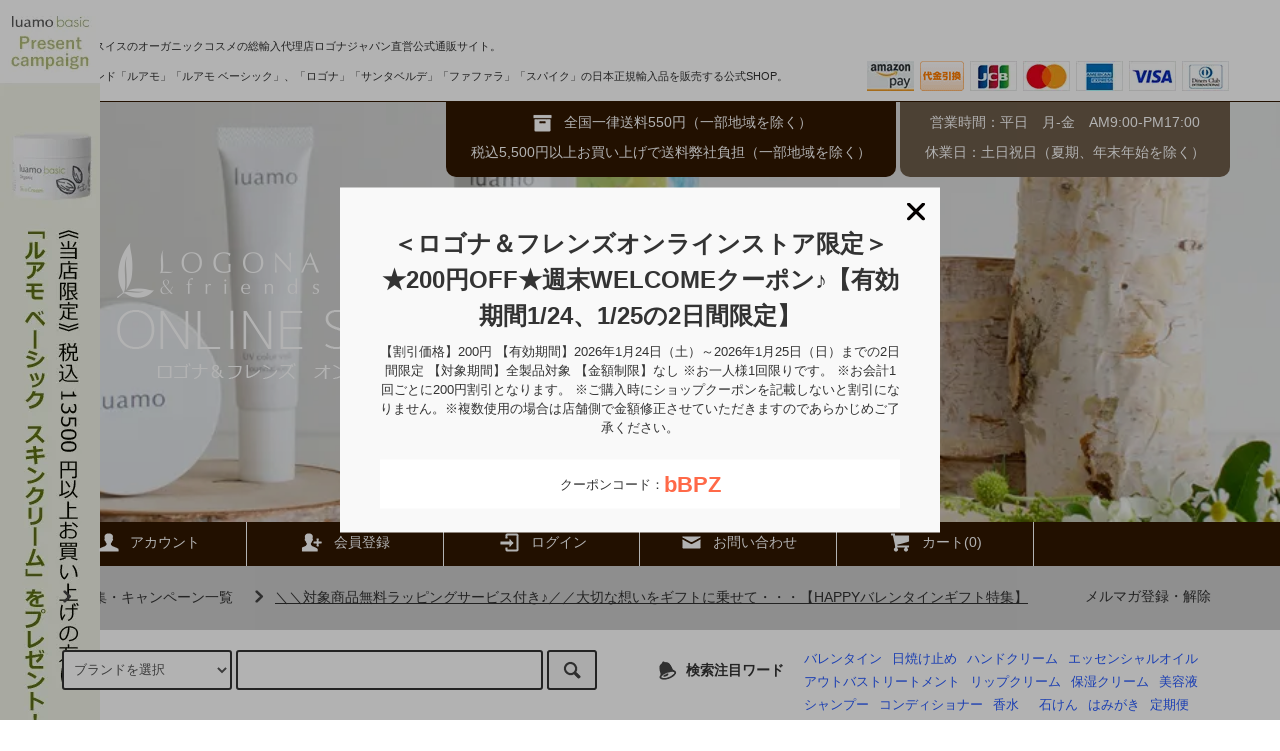

--- FILE ---
content_type: text/html; charset=EUC-JP
request_url: https://www.logona-friends.jp/?tid=3&mode=f31
body_size: 13031
content:
<!DOCTYPE html PUBLIC "-//W3C//DTD XHTML 1.0 Transitional//EN" "http://www.w3.org/TR/xhtml1/DTD/xhtml1-transitional.dtd">
<html xmlns:og="http://ogp.me/ns#" xmlns:fb="http://www.facebook.com/2008/fbml" xmlns:mixi="http://mixi-platform.com/ns#" xmlns="http://www.w3.org/1999/xhtml" xml:lang="ja" lang="ja" dir="ltr">
<head>
<meta http-equiv="content-type" content="text/html; charset=euc-jp" />
<meta http-equiv="X-UA-Compatible" content="IE=edge,chrome=1" />
<title>パスワード再設定方法</title>
<meta name="Keywords" content="ロゴナ_フレンズ_オンラインストア,会員,パスワード,再設定" />
<meta name="Description" content="ロゴナ＆フレンズオンラインストア会員様パスワードの再設定のご案内ページです。" />
<meta name="Author" content="" />
<meta name="Copyright" content="GMOペパボ" />
<meta http-equiv="content-style-type" content="text/css" />
<meta http-equiv="content-script-type" content="text/javascript" />
<link rel="stylesheet" href="https://www.logona-friends.jp/css/framework/colormekit.css" type="text/css" />
<link rel="stylesheet" href="https://www.logona-friends.jp/css/framework/colormekit-responsive.css" type="text/css" />
<link rel="stylesheet" href="https://img07.shop-pro.jp/PA01410/771/css/3/index.css?cmsp_timestamp=20260122134429" type="text/css" />

<link rel="alternate" type="application/rss+xml" title="rss" href="https://www.logona-friends.jp/?mode=rss" />
<link rel="alternate" media="handheld" type="text/html" href="https://www.logona-friends.jp/?tid=3&mode=f31" />
<link rel="shortcut icon" href="https://img07.shop-pro.jp/PA01410/771/favicon.ico?cmsp_timestamp=20240410173208" />
<script type="text/javascript" src="//ajax.googleapis.com/ajax/libs/jquery/1.11.0/jquery.min.js" ></script>
<meta property="og:title" content="パスワード再設定方法" />
<meta property="og:description" content="ロゴナ＆フレンズオンラインストア会員様パスワードの再設定のご案内ページです。" />
<meta property="og:url" content="https://www.logona-friends.jp?tid=3&mode=f31" />
<meta property="og:site_name" content="オーガニックコスメ・化粧品ならLOGONA & friends　ONLINE STORE【ロゴナ公式オンラインストア】" />
<!-- Global site tag (gtag.js) - Google Analytics -->
<script async src="https://www.googletagmanager.com/gtag/js?id=UA-50885044-1"></script>
<script>
  window.dataLayer = window.dataLayer || [];
  function gtag(){dataLayer.push(arguments);}
  gtag('js', new Date());

  gtag('config', 'UA-50885044-1');
</script>
<script>
  var Colorme = {"page":"free31","shop":{"account_id":"PA01410771","title":"\u30aa\u30fc\u30ac\u30cb\u30c3\u30af\u30b3\u30b9\u30e1\u30fb\u5316\u7ca7\u54c1\u306a\u3089LOGONA & friends\u3000ONLINE STORE\u3010\u30ed\u30b4\u30ca\u516c\u5f0f\u30aa\u30f3\u30e9\u30a4\u30f3\u30b9\u30c8\u30a2\u3011"},"basket":{"total_price":0,"items":[]},"customer":{"id":null}};

  (function() {
    function insertScriptTags() {
      var scriptTagDetails = [{"src":"https:\/\/free-shipping-notifier-assets.colorme.app\/shop.js","integrity":null},{"src":"https:\/\/welcome-coupon.colorme.app\/js\/coupon.js?account_id=PA01410771","integrity":null}];
      var entry = document.getElementsByTagName('script')[0];

      scriptTagDetails.forEach(function(tagDetail) {
        var script = document.createElement('script');

        script.type = 'text/javascript';
        script.src = tagDetail.src;
        script.async = true;

        if( tagDetail.integrity ) {
          script.integrity = tagDetail.integrity;
          script.setAttribute('crossorigin', 'anonymous');
        }

        entry.parentNode.insertBefore(script, entry);
      })
    }

    window.addEventListener('load', insertScriptTags, false);
  })();
</script>

<script async src="https://www.googletagmanager.com/gtag/js?id=G-X9G3H6R9Z0"></script>
<script>
  window.dataLayer = window.dataLayer || [];
  function gtag(){dataLayer.push(arguments);}
  gtag('js', new Date());
  
      gtag('config', 'G-X9G3H6R9Z0', (function() {
      var config = {};
      if (Colorme && Colorme.customer && Colorme.customer.id != null) {
        config.user_id = Colorme.customer.id;
      }
      return config;
    })());
  
  </script><script async src="https://zen.one/analytics.js"></script>
</head>
<body>
<meta name="colorme-acc-payload" content="?st=1&pt=11031&ut=0&at=PA01410771&v=20260125235059&re=&cn=0fcf5775e6c7f85d5039cc50ad8aed74" width="1" height="1" alt="" /><script>!function(){"use strict";Array.prototype.slice.call(document.getElementsByTagName("script")).filter((function(t){return t.src&&t.src.match(new RegExp("dist/acc-track.js$"))})).forEach((function(t){return document.body.removeChild(t)})),function t(c){var r=arguments.length>1&&void 0!==arguments[1]?arguments[1]:0;if(!(r>=c.length)){var e=document.createElement("script");e.onerror=function(){return t(c,r+1)},e.src="https://"+c[r]+"/dist/acc-track.js?rev=3",document.body.appendChild(e)}}(["acclog001.shop-pro.jp","acclog002.shop-pro.jp"])}();</script><script src="https://img.shop-pro.jp/tmpl_js/79/jquery.tile.js"></script>
<script src="https://img.shop-pro.jp/tmpl_js/79/smoothscroll.js"></script>
<script src="https://img.shop-pro.jp/tmpl_js/79/utility.index.js"></script>

<div id="wrapper">



       　<div class="banner-belt__section visible-desktop">
     <a href="https://www.logona-friends.jp/?mode=f818"></a>
    </div>
  


  <div id="header" class="header__section">
    <div class="global-nav-sp-wrap hidden-desktop">
      <div class="global-nav-sp">
        <span class="global-nav-sp-btn"><i class="icon-lg-w icon-list"></i>メニュー</span>
        <div class="global-nav-sp-list-wrap">
          <ul class="global-nav-sp-list unstyled">
            <li class="global-nav-sp-list__unit">
              <a href="./" class="global-nav-sp-list__txt">ホーム</a>
            </li>
            <li class="global-nav-sp-list__unit">
              <a href="https://www.logona-friends.jp/cart/proxy/basket?shop_id=PA01410771&shop_domain=logona-friends.jp" class="global-nav-sp-list__txt">カートを見る</a>
            </li>
            <li class="global-nav-sp-list__unit">
              <a href="https://www.logona-friends.jp/?mode=myaccount" class="global-nav-sp-list__txt">アカウント</a>
            </li>
                                                            <li class="global-nav-sp-list__unit">
                    <a href="https://www.logona-friends.jp/customer/signup/new" class="global-nav-sp-list__txt">会員登録</a>
                  </li>
                                <li class="global-nav-sp-list__unit">
                  <a href="https://www.logona-friends.jp/?mode=login&shop_back_url=https%3A%2F%2Fwww.logona-friends.jp%2F" class="global-nav-sp-list__txt">ログイン</a>
                </li>
                                                    <li class="global-nav-sp-list__unit">
                <a href="https://logona-friends.shop-pro.jp/customer/newsletter/subscriptions/new" class="global-nav-sp-list__txt">メルマガ登録・解除</a>
              </li>
                                    <li class="global-nav-sp-list__unit">
              <a href="https://logona-friends.shop-pro.jp/customer/inquiries/new" class="global-nav-sp-list__txt">お問い合わせ</a>
            </li>
          </ul>
        </div>
      </div>
    </div>
    <div class="upbar-wrap">
      <div class="upbar container clearfix row">



                      <p class="upbar__lead visible-desktop">ドイツ・スイスのオーガニックコスメの総輸入代理店ロゴナジャパン直営公式通販サイト。</p>
					 <p class="upbar__lead visible-desktop">自社ブランド「ルアモ」「ルアモ ベーシック」、「ロゴナ」「サンタベルデ」「ファファラ」「スパイク」の日本正規輸入品を販売する公式SHOP。</p>
      


                      <ul class="upbar-list col col-md-12">
          <!-- <li class="upbar-list__unit">
            <img src="https://img.shop-pro.jp/tmpl_img/79/icon_payment_convenience.png" alt="コンビニ決済" />
          </li>
          <li class="upbar-list__unit">
            <img src="https://img.shop-pro.jp/tmpl_img/79/icon_payment_bank.png" alt="銀行振込" />
          </li> -->
          <li class="upbar-list__unit">
            <img src="https://img21.shop-pro.jp/PA01410/771/etc/Amazon-Pay_white_47_30.jpg?cmsp_timestamp=20200214124700" alt="Amazon Pay" />
          </li>
          <li class="upbar-list__unit">
            <img src="https://img.shop-pro.jp/tmpl_img/79/icon_payment_cod.png" alt="代金引換" />
          </li>
          <li class="upbar-list__unit">
            <img src="https://img07.shop-pro.jp/PA01410/771/etc/logo_jcb_47_30.jpg?cmsp_timestamp=20220524102945" alt="クレジット JCB" />
          </li>
          <li class="upbar-list__unit">
            <img src="https://img07.shop-pro.jp/PA01410/771/etc/logo_master_47_30.jpg?cmsp_timestamp=20220524102951" alt="クレジット MasterCard" />
          </li>
          <li class="upbar-list__unit">
            <img src="https://img07.shop-pro.jp/PA01410/771/etc/logo_ae_47_30.jpg?cmsp_timestamp=20220524103004" alt="クレジット American Express" />
          </li>
          <li class="upbar-list__unit">
            <img src="https://img07.shop-pro.jp/PA01410/771/etc/logo_visa_47_30.jpg?cmsp_timestamp=20220524102957" alt="クレジット VISA" />
          </li>
          <li class="upbar-list__unit">
            <img src="https://img07.shop-pro.jp/PA01410/771/etc/logo_diners_47_30.jpg?cmsp_timestamp=20220524102936" alt="クレジット Diners" />
          </li>
        </ul>
      


      </div>
    </div>
    <div class="shopname-wrap">
      <div class="shopname container">
                  <h1 class="shopname__logo"><a href="./"><img src="https://img07.shop-pro.jp/PA01410/771/PA01410771.png?cmsp_timestamp=20240410173208" alt="オーガニックコスメ・化粧品ならLOGONA &amp; friends　ONLINE STORE【ロゴナ公式オンラインストア】" /></a></h1>
                <div class="shopname__ad-wrap">



                            <div class="shopname__ad shopname__ad-deli">
            <p><i class="icon-lg-w icon-box"></i>全国一律送料550円（一部地域を除く）</p>
            <p>税込5,500円以上お買い上げで送料弊社負担（一部地域を除く）</p>
          </div>
        


                            <div class="shopname__ad shopname__ad-tell">
            <p>営業時間：平日　月-金　AM9:00-PM17:00</p>
            <p>休業日：土日祝日（夏期、年末年始を除く）</p>
          </div>
        


        </div>
      </div>
    </div>
    <div class="global-nav-wrap visible-desktop">
                                                                                  <ul class="global-nav container row">
        <li class="global-nav__unit col col-lg-2">
          <a href="https://www.logona-friends.jp/?mode=myaccount" class="global-nav__txt"><i class="icon-lg-w icon-user"></i>アカウント</a>
        </li>
                                            <li class="global-nav__unit col col-lg-2">
                <a href="https://www.logona-friends.jp/customer/signup/new" class="global-nav__txt"><i class="icon-lg-w icon-adduser"></i>会員登録</a>
              </li>
                        <li class="global-nav__unit col col-lg-2">
              <a href="https://www.logona-friends.jp/?mode=login&shop_back_url=https%3A%2F%2Fwww.logona-friends.jp%2F" class="global-nav__txt"><i class="icon-lg-w icon-login"></i>ログイン</a>
            </li>
                          <li class="global-nav__unit col col-lg-2">
          <a href="https://logona-friends.shop-pro.jp/customer/inquiries/new" class="global-nav__txt"><i class="icon-lg-w icon-mail"></i>お問い合わせ</a>
        </li>
        <li class="global-nav__unit col col-lg-2">
          <a href="https://www.logona-friends.jp/cart/proxy/basket?shop_id=PA01410771&shop_domain=logona-friends.jp" class="global-nav__txt"><i class="icon-lg-w icon-cart"></i>カート(0)</a>
        </li>
      </ul>
    </div>



              


    <div class="downbar-wrap">
      <div class="downbar container clearfix">



                                      <ul class="downbar-ad inline">
                          <li>
                <a href="https://www.logona-friends.jp/?mode=f102"><i class="icon-lg-b icon-chevron_right"></i>特集・キャンペーン一覧</a>              </li>
                                     						<li>
                <a href="https://www.logona-friends.jp/?mode=grp&gid=2190317"><i class="icon-lg-b icon-chevron_right"></i>
<u>＼＼対象商品無料ラッピングサービス付き♪／／大切な想いをギフトに乗せて・・・【HAPPYバレンタインギフト特集】</u></a>              </li>
                      </ul>
                


        <ul class="downbar-social inline visible-desktop">
                               <li>
              <a href="https://logona-friends.shop-pro.jp/customer/newsletter/subscriptions/new">メルマガ登録・解除</a>
            </li>
                    <li>



                                                                                                            <ul class="social__units">
                 <!-- <li class="social__unit">
                    <a href=""><i class="icon-lg-b icon-c_twitter"></i></a>
                  </li> -->
                   <!-- <li class="social__unit">
                    <a href="https://www.facebook.com/logona.friends"><i class="icon-lg-b icon-c_facebook"></i></a>
                  </li> -->
                  <!-- <li class="social__unit">
                    <a href=""><i class="icon-lg-b icon-c_google"></i></a>
                  </li>
                  <li class="social__unit">
                    <a href=""><i class="icon-lg-b icon-c_pinterest"></i></a>
                  </li> -->
                </ul>
            


          </li>
        </ul>
      </div>
    </div>
    <div class="search-wrap">
      <div class="search container row">
        <form action="https://www.logona-friends.jp/" method="GET" class="search__form col col-lg-6 col-md-12">
          <input type="hidden" name="mode" value="srh" />
          <select name="cid" class="search__select">
            <option value="">ブランドを選択</option>
                          <option value="2395399,0">ロゴナ</option>
                          <option value="2395400,0">サンタベルデ</option>
                          <option value="2395401,0">ファファラ</option>
                          <option value="2395403,0">スパイク</option>
                          <option value="2397033,0">ギフト・セット</option>
                          <option value="2399889,0">アウトレット</option>
                          <option value="2445998,0">ルアモ</option>
                          <option value="2727449,0">ルアモ ベーシック</option>
                      </select>
          <input type="text" name="keyword" class="search__box" />
          <button class="search__btn btn btn-xs"><i class="icon-lg-b icon-search"></i></button>
        </form>
        <div class="search-keyword col col-lg-6 col-md-12 row">
          <p class="search-keyword-heading col col-lg-3 col-md-12"><i class="icon-lg-b icon-bell"></i>検索注目ワード</p>



                                      <ul class="search-keyword-list inline col col-lg-9 col-md-12"><li class="search-keyword-list__unit"><a href="https://www.logona-friends.jp/?mode=srh&cid=&keyword=%A5%D0%A5%EC%A5%F3%A5%BF%A5%A4%A5%F3">バレンタイン</a></li><li class="search-keyword-list__unit"><a href="https://www.logona-friends.jp/?mode=srh&cid=&keyword=%C6%FC%BE%C6%A4%B1%BB%DF%A4%E1">日焼け止め</a></li><li class="search-keyword-list__unit"><a href="https://www.logona-friends.jp/?mode=grp&gid=2095371">ハンドクリーム</a></li><li class="search-keyword-list__unit"><a href="https://www.logona-friends.jp/?mode=grp&gid=2129184">エッセンシャルオイル</a></li><li class="search-keyword-list__unit"><a href="https://www.logona-friends.jp/?mode=grp&gid=2095346">アウトバストリートメント</a></li><li class="search-keyword-list__unit"><a href="https://www.logona-friends.jp/?mode=grp&gid=2095317">リップクリーム</a></li><li class="search-keyword-list__unit"><a href="https://www.logona-friends.jp/?mode=grp&gid=2095314">保湿クリーム</a></li><li class="search-keyword-list__unit"><a href="https://www.logona-friends.jp/?mode=grp&gid=2095315">美容液</a></li><li class="search-keyword-list__unit"><a href="https://www.logona-friends.jp/?mode=grp&gid=2095330">シャンプー</a></li><li class="search-keyword-list__unit"><a href="https://www.logona-friends.jp/?mode=grp&gid=2095333">コンディショナー</a></li><li class="search-keyword-list__unit"><a href="https://www.logona-friends.jp/?mode=grp&gid=1775468">香水</a></li><li class="search-keyword-list__unit"><li class="search-keyword-list__unit"><a href="https://www.logona-friends.jp/?mode=grp&gid=2095355">石けん</a></li><li class="search-keyword-list__unit"><a href="https://www.logona-friends.jp/?mode=srh&cid=&keyword=%A4%CF%A4%DF%A4%AC%A4%AD">はみがき</a></li><li class="search-keyword-list__unit"><a href="https://www.logona-friends.jp/?tid=3&mode=f427">定期便</a></li>										
								
							
								
								
								
								
							  
						
					</ul>
          


        </div>
      </div>
    </div>
  </div>
  <div id="contents" class="contents__section container">
        <div class="row">



                                                           


            <div class="main__section col col-lg-12 row">
        <div class="primary__section col col-lg-9 col-md-12">
          <a href="https://www.logona-friends.jp/" target="_blank"><span style="color:#008080;">TOP</span></a>　＞　<a href="https://www.logona-friends.jp/?mode=f2" target="_blank"><span style="color:#008080;">ショッピングガイド</span></a>

<h1 class="free-page__section"><strong>パスワード再設定方法</strong></h1>

<div class="free-page__section"><br />
<img alt="" src="https://img21.shop-pro.jp/PA01410/771/etc/pass_change_1.jpg?cmsp_timestamp=20180328142635" width="100%" /><br />
<br />
<strong>1.会員ログインページより「パスワードを忘れた方はこちら」をクリック。<br />
※スマホの方はTOPページ右上部「メニュー＞ログイン」へ。</strong><br />
<br />
<strong>会員ログインページは<a href="https://members.shop-pro.jp/?mode=members&amp;shop_id=PA01410771" target="_blank"><span style="color:#008080;">こちら</span></a></strong><br />
<br />
<br />
<br />
<img alt="" src="https://img21.shop-pro.jp/PA01410/771/etc/pass_change_2.jpg?cmsp_timestamp=20180328142749" width="100%" /><br />
<br />
<strong>2.「パスワード再設定」画面の「メールアドレス（必須）」欄にメールアドレスを入力して送信。</strong><br />
<br />
<br />
<br />
<br />
<img alt="" src="https://img21.shop-pro.jp/PA01410/771/etc/pass_change_3.jpg?cmsp_timestamp=20180328142914" width="100%" /><br />
<br />
<strong>3.ご指定いただいたメールアドレスに「パスワード再設定URLの記載されたメール」が送信されました。</strong><br />
<br />
<br />
<br />
<br />
<img alt="" src="https://img21.shop-pro.jp/PA01410/771/etc/pass_change_4.jpg?cmsp_timestamp=20180329120114" width="100%" /><br />
<br />
<strong>4.メール内の「パスワード再設定URL」をクリック。<br />
※設定変更は有効期限内にお願い致します。</strong><br />
<br />
<br />
<br />
<br />
<img alt="" src="https://img21.shop-pro.jp/PA01410/771/etc/pass_change_5.jpg?cmsp_timestamp=20180328143306" width="100%" /><br />
<br />
<strong>5.「新しいパスワード」を入力し、「送信」をクリック。</strong><br />
<br />
<br />
<br />
<br />
<img alt="" src="https://img21.shop-pro.jp/PA01410/771/etc/pass_change_6.jpg?cmsp_timestamp=20180328143446" width="100%" /><br />
<br />
<strong>6.パスワード再設定が完了しました。<br />
ご指定のアドレスにパスワード再設定メールが送信されますのでご確認ください。</strong><br />
<br />
<br />
&nbsp;</div>        </div>
        <div class="side-nav__section col col-lg-3 col-md-12">
          
          <!--                           <div class="side-nav-box">
                <h3 class="side-nav-heading">ブランド</h3>
                <ul class="side-nav-list side-nav-cate-list unstyled">
                              <li class="side-nav-list__unit side-nav-cate-list__unit">
                    <a href="https://www.logona-friends.jp/?mode=cate&cbid=2395399&csid=0" class="side-nav-list__link">
                      <span class="side-nav-list__icon"></span>
                      <span class="side-nav-list__name">ロゴナ</span>
                    </a>
                                      </li>
                              <li class="side-nav-list__unit side-nav-cate-list__unit">
                    <a href="https://www.logona-friends.jp/?mode=cate&cbid=2395400&csid=0" class="side-nav-list__link">
                      <span class="side-nav-list__icon"></span>
                      <span class="side-nav-list__name">サンタベルデ</span>
                    </a>
                                      </li>
                              <li class="side-nav-list__unit side-nav-cate-list__unit">
                    <a href="https://www.logona-friends.jp/?mode=cate&cbid=2395401&csid=0" class="side-nav-list__link">
                      <span class="side-nav-list__icon"></span>
                      <span class="side-nav-list__name">ファファラ</span>
                    </a>
                                      </li>
                              <li class="side-nav-list__unit side-nav-cate-list__unit">
                    <a href="https://www.logona-friends.jp/?mode=cate&cbid=2395403&csid=0" class="side-nav-list__link">
                      <span class="side-nav-list__icon"></span>
                      <span class="side-nav-list__name">スパイク</span>
                    </a>
                                      </li>
                              <li class="side-nav-list__unit side-nav-cate-list__unit">
                    <a href="https://www.logona-friends.jp/?mode=cate&cbid=2397033&csid=0" class="side-nav-list__link">
                      <span class="side-nav-list__icon"></span>
                      <span class="side-nav-list__name">ギフト・セット</span>
                    </a>
                                      </li>
                              <li class="side-nav-list__unit side-nav-cate-list__unit">
                    <a href="https://www.logona-friends.jp/?mode=cate&cbid=2399889&csid=0" class="side-nav-list__link">
                      <span class="side-nav-list__icon"></span>
                      <span class="side-nav-list__name">アウトレット</span>
                    </a>
                                      </li>
                              <li class="side-nav-list__unit side-nav-cate-list__unit">
                    <a href="https://www.logona-friends.jp/?mode=cate&cbid=2445998&csid=0" class="side-nav-list__link">
                      <span class="side-nav-list__icon"></span>
                      <span class="side-nav-list__name">ルアモ</span>
                    </a>
                                      </li>
                              <li class="side-nav-list__unit side-nav-cate-list__unit">
                    <a href="https://www.logona-friends.jp/?mode=cate&cbid=2727449&csid=0" class="side-nav-list__link">
                      <span class="side-nav-list__icon"></span>
                      <span class="side-nav-list__name">ルアモ ベーシック</span>
                    </a>
                                      </li>
                            </ul>
              </div>
                                                                                                                                                                                 -->
          
          
                                    <div class="side-nav-box">
                <h3 class="side-nav-heading">カテゴリー</h3>
                <ul class="side-nav-list unstyled">
                              <li class="side-nav-list__unit">
                    <a href="https://www.logona-friends.jp/?mode=grp&gid=2095302" class="side-nav-list__link">
                      アイテム別で探す
                    </a>
                  </li>
                                                    <li class="side-nav-list__unit">
                    <a href="https://www.logona-friends.jp/?mode=grp&gid=1775345" class="side-nav-list__link">
                      ロゴナ
                    </a>
                  </li>
                                                    <li class="side-nav-list__unit">
                    <a href="https://www.logona-friends.jp/?mode=grp&gid=1775346" class="side-nav-list__link">
                      サンタベルデ
                    </a>
                  </li>
                                                    <li class="side-nav-list__unit">
                    <a href="https://www.logona-friends.jp/?mode=grp&gid=1775393" class="side-nav-list__link">
                      ファファラ
                    </a>
                  </li>
                                                    <li class="side-nav-list__unit">
                    <a href="https://www.logona-friends.jp/?mode=grp&gid=1775403" class="side-nav-list__link">
                      スパイク
                    </a>
                  </li>
                                                    <li class="side-nav-list__unit">
                    <a href="https://www.logona-friends.jp/?mode=grp&gid=1925155" class="side-nav-list__link">
                      ルアモ
                    </a>
                  </li>
                                                    <li class="side-nav-list__unit">
                    <a href="https://www.logona-friends.jp/?mode=grp&gid=2598488" class="side-nav-list__link">
                      ルアモ ベーシック
                    </a>
                  </li>
                                                    <li class="side-nav-list__unit">
                    <a href="https://www.logona-friends.jp/?mode=grp&gid=1788698" class="side-nav-list__link">
                      アウトレット
                    </a>
                  </li>
                                                    <li class="side-nav-list__unit">
                    <a href="https://www.logona-friends.jp/?mode=grp&gid=1798672" class="side-nav-list__link">
                      直営オンラインストア限定品
                    </a>
                  </li>
                                                    <li class="side-nav-list__unit">
                    <a href="https://www.logona-friends.jp/?mode=grp&gid=2947410" class="side-nav-list__link">
                      クリックポストで送料弊社負担製品
                    </a>
                  </li>
                            </ul>
              </div>
                                
                    
                                          <div class="side-nav-box">
                  <h3 class="side-nav-heading">各種ご案内</h3>
                  <ul class="side-nav-list unstyled">
                                  <li class="side-nav-list__unit">
                      <a href="https://www.logona-friends.jp/?mode=f2" class="side-nav-list__link">
                        ショッピングガイド
                      </a>
                    </li>
                                                            <li class="side-nav-list__unit">
                      <a href="https://www.logona-friends.jp/?mode=f3" class="side-nav-list__link">
                        お取扱い店舗一覧
                      </a>
                    </li>
                                                            <li class="side-nav-list__unit">
                      <a href="https://www.logona-friends.jp/?mode=f4" class="side-nav-list__link">
                        FAQ　よくあるご質問
                      </a>
                    </li>
                                                            <li class="side-nav-list__unit">
                      <a href="https://www.logona-friends.jp/?mode=f5" class="side-nav-list__link">
                        非正規品に関しまして
                      </a>
                    </li>
                                                            <li class="side-nav-list__unit">
                      <a href="https://www.logona-friends.jp/?mode=f23" class="side-nav-list__link">
                        オーガニック製品に関しまして
                      </a>
                    </li>
                                                            <li class="side-nav-list__unit">
                      <a href="https://www.logona-friends.jp/?mode=f34" class="side-nav-list__link">
                        インフォメーション一覧
                      </a>
                    </li>
                                                            <li class="side-nav-list__unit">
                      <a href="https://www.logona-friends.jp/?mode=f78" class="side-nav-list__link">
                        使用期限の表示について
                      </a>
                    </li>
                                                            <li class="side-nav-list__unit">
                      <a href="https://www.logona-friends.jp/?mode=f102" class="side-nav-list__link">
                        特集・キャンペーン一覧
                      </a>
                    </li>
                                                            <li class="side-nav-list__unit">
                      <a href="https://www.logona-friends.jp/?mode=f120" class="side-nav-list__link">
                        初めてのお客様へ【会員特典】
                      </a>
                    </li>
                                                            <li class="side-nav-list__unit">
                      <a href="https://www.logona-friends.jp/?mode=f427" class="side-nav-list__link">
                        ロゴナ＆フレンズオンラインストア限定【オーガニックコスメ定期便】
                      </a>
                    </li>
                                                            <li class="side-nav-list__unit">
                      <a href="https://www.logona-friends.jp/?mode=f608" class="side-nav-list__link">
                        ソーシャルメディアのご利用について
                      </a>
                    </li>
                                                            <li class="side-nav-list__unit">
                      <a href="https://www.logona-friends.jp/?mode=f684" class="side-nav-list__link">
                        ロゴナジャパン活動報告
                      </a>
                    </li>
                                </ul>
                </div>
                                    
                              
            <div class="side-nav-box">
              <h3 class="side-nav-heading">営業日カレンダー</h3>
              <div class="side_cal">
                <table class="tbl_calendar">
    <caption>2026年1月</caption>
    <tr>
        <th class="sun">日</th>
        <th>月</th>
        <th>火</th>
        <th>水</th>
        <th>木</th>
        <th>金</th>
        <th class="sat">土</th>
    </tr>
    <tr>
<td></td>
<td></td>
<td></td>
<td></td>
<td class="thu holiday" style="background-color: #e8e5e8; color: #fb0713;">1</td>
<td class="fri">2</td>
<td class="sat" style="background-color: #e8e5e8; color: #fb0713;">3</td>
</tr>
<tr>
<td class="sun" style="background-color: #e8e5e8; color: #fb0713;">4</td>
<td class="mon">5</td>
<td class="tue">6</td>
<td class="wed">7</td>
<td class="thu">8</td>
<td class="fri">9</td>
<td class="sat" style="background-color: #e8e5e8; color: #fb0713;">10</td>
</tr>
<tr>
<td class="sun" style="background-color: #e8e5e8; color: #fb0713;">11</td>
<td class="mon holiday" style="background-color: #e8e5e8; color: #fb0713;">12</td>
<td class="tue">13</td>
<td class="wed">14</td>
<td class="thu">15</td>
<td class="fri">16</td>
<td class="sat" style="background-color: #e8e5e8; color: #fb0713;">17</td>
</tr>
<tr>
<td class="sun" style="background-color: #e8e5e8; color: #fb0713;">18</td>
<td class="mon">19</td>
<td class="tue">20</td>
<td class="wed">21</td>
<td class="thu">22</td>
<td class="fri">23</td>
<td class="sat" style="background-color: #e8e5e8; color: #fb0713;">24</td>
</tr>
<tr>
<td class="sun" style="background-color: #e8e5e8; color: #fb0713;">25</td>
<td class="mon">26</td>
<td class="tue">27</td>
<td class="wed">28</td>
<td class="thu">29</td>
<td class="fri">30</td>
<td class="sat" style="background-color: #e8e5e8; color: #fb0713;">31</td>
</tr>
</table><table class="tbl_calendar">
    <caption>2026年2月</caption>
    <tr>
        <th class="sun">日</th>
        <th>月</th>
        <th>火</th>
        <th>水</th>
        <th>木</th>
        <th>金</th>
        <th class="sat">土</th>
    </tr>
    <tr>
<td class="sun" style="background-color: #e8e5e8; color: #fb0713;">1</td>
<td class="mon">2</td>
<td class="tue">3</td>
<td class="wed">4</td>
<td class="thu">5</td>
<td class="fri">6</td>
<td class="sat" style="background-color: #e8e5e8; color: #fb0713;">7</td>
</tr>
<tr>
<td class="sun" style="background-color: #e8e5e8; color: #fb0713;">8</td>
<td class="mon">9</td>
<td class="tue">10</td>
<td class="wed holiday" style="background-color: #e8e5e8; color: #fb0713;">11</td>
<td class="thu">12</td>
<td class="fri">13</td>
<td class="sat" style="background-color: #e8e5e8; color: #fb0713;">14</td>
</tr>
<tr>
<td class="sun" style="background-color: #e8e5e8; color: #fb0713;">15</td>
<td class="mon">16</td>
<td class="tue">17</td>
<td class="wed">18</td>
<td class="thu">19</td>
<td class="fri">20</td>
<td class="sat" style="background-color: #e8e5e8; color: #fb0713;">21</td>
</tr>
<tr>
<td class="sun" style="background-color: #e8e5e8; color: #fb0713;">22</td>
<td class="mon holiday" style="background-color: #e8e5e8; color: #fb0713;">23</td>
<td class="tue">24</td>
<td class="wed">25</td>
<td class="thu">26</td>
<td class="fri">27</td>
<td class="sat" style="background-color: #e8e5e8; color: #fb0713;">28</td>
</tr>
</table>
              </div>
                          </div>
          
                    


                      
										
					
																						
																										
					
					
          

          


                                  <ul class="side-nav-banner-list unstyled row">
							
															
							               <li class="side-nav-banner-list__unit col col-md-6 col-xs-12">
                <a href="https://www.logona-friends.jp/?tid=3&mode=f427" target="_blank">
                  <img src="https://img07.shop-pro.jp/PA01410/771/etc/%C4%EA%B4%FC%CA%D8%A5%B5%A5%A4%A5%C9%A5%D0%A5%CA%A1%BC450_450.jpg?cmsp_timestamp=20210521134308" alt="【オーガニックコスメ定期便】植物の恵みと優しさをご自宅まで大切にお届けします" />
									【オーガニックコスメ定期便】毎回送料弊社負担！最大15％OFF！</a><br /><a href="https://customer.colorme-repeat.jp/767c1964/-/login" target="_blank">■定期便お客様ページログイン</a>■
              </li>
              											
													
							               <li class="side-nav-banner-list__unit col col-md-6 col-xs-12">
                <a href="https://www.logona-friends.jp/?pid=138152052" target="_blank">
                  <img src="https://img21.shop-pro.jp/PA01410/771/etc/%CB%DC%C5%F6%A4%CB%C9%AC%CD%D7%A4%CA%A4%E2%A4%CE%A4%F2%B8%AB%B6%CB%A4%E1%A4%C6%C2%E7%BF%CD%A4%CE%BD%F7%C0%AD%A4%CB450_450.jpg?cmsp_timestamp=20200512115239" alt="【送料弊社負担】しっかり5回分！ルアモＵＶお試しセット" />【送料弊社負担】しっかり5回分！ルアモＵＶお試しセット
							
                </a>
              </li>
              							
               <li class="side-nav-banner-list__unit col col-md-6 col-xs-12">
                <a href="http://www.logona-friends.jp/?tid=3&mode=f82" target="_blank">
                  <img src="https://img07.shop-pro.jp/PA01410/771/etc_base64/TE9Hpdyl6qXlobyl4KW3peOl86XXobyhyr-3pdGlsaHLNDUwXzQ1MA.jpg?cmsp_timestamp=20230810141725" alt="ボリュームシャンプー" />
									ビールとはちみつのシャンプーで、弾む、まとまる、艶やかな髪へ！
                </a>
              </li>
              							              <li class="side-nav-banner-list__unit col col-md-6 col-xs-12">
                <a href="https://www.luamo.jp/luamo-basic/"  target="_blank">
                  <img src="https://img07.shop-pro.jp/PA01410/771/etc_base64/MjAyNDA5MjVfRUOltaWkpcml7KXVpcil0KXKobyhyqXrpaKl4qXZobylt6XDpa-hyzQ1MF8yMDA.jpg?cmsp_timestamp=20241002115546" alt="ベーシック" />すべてのかたにハーブの香るオーガニックケア「ルアモ ベーシック」</a>
              </li>
              		
								              <li class="side-nav-banner-list__unit col col-md-6 col-xs-12">
                <a href="https://www.luamo.jp/" target="_blank">
                  <img src="https://img07.shop-pro.jp/PA01410/771/etc/%A5%EB%A5%A2%A5%E2EC%CD%D1%A5%D0%A5%CA%A1%BC450_450.jpg?cmsp_timestamp=20210527144418" alt="ルアモ" />【公式】ナチュラルで心地よいものを世の中に 「ルアモ」</a>
              </li>
              							
 　　　　　　　　　              <li class="side-nav-banner-list__unit col col-md-6 col-xs-12">
                <a href="http://www.logona.jp/"  target="_blank">
                  <img src="https://img21.shop-pro.jp/PA01410/771/etc/bnre_logona.jpg?cmsp_timestamp=20180220175115" alt="ロゴナ" />ドイツのオーガニックショップから生まれたコスメ 「ロゴナ」</a>
              </li>
              							　              <li class="side-nav-banner-list__unit col col-md-6 col-xs-12">
                <a href="http://www.santaverde.jp/" target="_blank">
                  <img src="https://img07.shop-pro.jp/PA01410/771/etc/%A5%B5%A5%F3%A5%BF%A5%D9%A5%EB%A5%C7%BF%B7%A5%ED%A5%B4450_200.jpg?cmsp_timestamp=20221004151336" alt="サンタベルデ" />スペイン語で 「聖なる緑」 という意味を持つ 「サンタベルデ」</a>
              </li>
                          
							　              <li class="side-nav-banner-list__unit col col-md-6 col-xs-12">
                <a href="https://www.farfalla.co.jp/" target="_blank">
                  <img src="https://img21.shop-pro.jp/PA01410/771/etc/%A5%D5%A5%A1%A5%D5%A5%A1%A5%E9%BF%B7%A5%ED%A5%B4450_200.jpg?cmsp_timestamp=20190906165537" alt="ファファラ" />スイスで初めての精油専門店から始まったブランド 「ファファラ」</a>
              </li>
              							              <li class="side-nav-banner-list__unit col col-md-6 col-xs-12">
                <a href="https://www.speick.jp/" target="_blank">
                  <img src="https://img21.shop-pro.jp/PA01410/771/etc/bnr_spk.jpg?cmsp_timestamp=20180220181013" alt="スパイク" />創業1862年、会社設立1928年の老舗石けんメーカー 「スパイク」</a>
              </li>
              						
							              <li class="side-nav-banner-list__unit col col-md-6 col-xs-12">
                <a href="https://www.facebook.com/logona.friends" target="_blank">
                  <img src="https://img21.shop-pro.jp/PA01410/771/etc/fb_logona_frineds.jpg?cmsp_timestamp=20180509145715" alt="ロゴナ＆フレンスオンラインストア公式フェイスブック" /></a>
              </li>
              <li class="side-nav-banner-list__unit col col-md-6 col-xs-12">
                <a href="https://www.facebook.com/logona.japan" target="_blank">
                  <img src="https://img21.shop-pro.jp/PA01410/771/etc/fb_logona_japan.jpg?cmsp_timestamp=20180509150057" alt="ロゴナジャパン公式フェイスブック" /></a>
              </li>
              <li class="side-nav-banner-list__unit col col-md-6 col-xs-12">
                <a href="https://www.instagram.com/logona_friends_official/" target="_blank">
                  <img src="https://img07.shop-pro.jp/PA01410/771/etc/Instagram_logona_frineds_official.jpg?cmsp_timestamp=20220221145410" alt="ロゴナ＆フレンズオンラインストア公式インスタグラム" /></a>
              </li>
              							<li class="side-nav-banner-list__unit col col-md-6 col-xs-12">
                <a href="https://www.youtube.com/@logona.friends" target="_blank">
                  <img src="https://img07.shop-pro.jp/PA01410/771/etc_base64/eW91dHViZV9sb2dvbmFfZnJpbmVkc19vZmZpY2lhbA.jpg?cmsp_timestamp=20230630141217" alt="ロゴナ＆フレンズオンラインストア公式YouTube" /></a>
              </li>
              							
								<li class="side-nav-banner-list__unit col col-md-6 col-xs-12">
                <a href="http://www.logona-friends.jp/?mode=f625" target="_blank">
                  <img src="https://img07.shop-pro.jp/PA01410/771/etc_base64/MjAyMzA2X6XVpaGl1aWhpenAusz9yqq47KW1paSlyaXQpcqhvDQ1MF8yMDA.jpg?cmsp_timestamp=20230628111519" alt="ファファラ精油物語" /></a>
              </li>
              							
								<li class="side-nav-banner-list__unit col col-md-6 col-xs-12">
                <a href="http://www.logona-friends.jp/?mode=f677" target="_blank">
                  <img src="https://img07.shop-pro.jp/PA01410/771/etc_base64/pcmlpKXEyuuk6aS3pdClyqG8.jpg?cmsp_timestamp=20231221105054" alt="ドイツ暮らしエトセトラ
" /></a>
              </li>
              							
							<li class="side-nav-banner-list__unit col col-md-6 col-xs-12">
                <a href="http://www.logona-friends.jp/?mode=f21" target="_blank">
                  <img src="https://img21.shop-pro.jp/PA01410/771/etc/%A5%E1%A5%C7%A5%A3%A5%A2%BE%F0%CA%F3%A5%B5%A5%A4%A5%C9%A5%D0%A5%CA%A1%BC450_200.jpg?cmsp_timestamp=20181018112228" alt="メディア掲載情報" /></a>
              </li>
              							
							<li class="side-nav-banner-list__unit col col-md-6 col-xs-12">
                <a href="https://www.logona-friends.jp/?mode=f6" target="_blank">
                  <img src="https://img21.shop-pro.jp/PA01410/771/etc/%A5%AA%A1%BC%A5%AC%A5%CB%A5%C3%A5%AF%CA%D8%A4%EA%A5%D0%A5%CA%A1%BC450_200.jpg?cmsp_timestamp=20191224103414" alt="オーガニック便り" /></a>
              </li>
              						
		

            </ul>
          


                  </div>
      </div>
    </div>
  </div>
  <div id="scroll" class="scroll_section">
    <div class="btn btn-scroll btn-home">
      <a href="./">
        <i class="icon-lg-w icon-home"></i>
        <span class="btn-scroll__txt">ホーム</span>
      </a>
    </div>
        <div class="btn btn-scroll btn-pagetop">
      <a href="#header">
        <i class="icon-lg-w icon-chevron_up"></i>
        <span class="btn-scroll__txt">トップ</span>
      </a>
    </div>
  </div>
  <div id="footer" class="footer__section container">
    <div class="history__section">
      <h2 class="section-title-h2">最近チェックした商品</h2>
              <p class="paragraph-item">最近チェックした商品はまだありません。</p>
          </div>
    <div class="footer-pagetop hidden-desktop">
      <a href="#header"><span class="footer-pagetop-icon icon-lg-w icon-chevron_up"></span></a>
    </div>

                                                        
          <div class="footer-notice__section row visible-desktop">
                  <div class="footer-notice col col-lg-6">
            <h3 class="notice-heading">配送・送料について</h3>
            <dl class="notice-list">
                              <dt class="notice-list__name">
                  佐川急便
                </dt>
                <dd class="notice-list__unit">
                                    【配送料】<br />
1回のお買い上げ合計金額により、送料が異なります。<br />
・5,500円（税込）以上の場合：送料弊社負担<br />
・5,500円（税込）未満の場合：550円（税込）<br />
<br />
※沖縄エリア・離島はお買い上げ合計金額が11,000円(税込)以上の場合、送料弊社負担です。<br />
※沖縄エリア・離島はお買い上げ合計金額が11,000円(税込)未満の場合、別途1,240円（税込）の送料がかかります。<br />
※沖縄エリア・離島へのお届けには7～10日前後かかりますのでご了承ください。(※ヤマト運輸での発送になります)<br />
<br />
●注文画面や確定メールには追加料金は反映されません。該当地域の方には別途料金の詳細をご連絡いたします。ご購入確認が取れましてからの発送となりますので、お届けまでにお時間がかかります事、ご了承下さいませ。 <br />
<br />
&nbsp;
                </dd>
                              <dt class="notice-list__name">
                  日本郵便　クリックポスト（メール便）
                </dt>
                <dd class="notice-list__unit">
                                    ・メール便は「代金引換」はご利用いただけません。<br />
・メール便は「ラッピング」はご利用いただけません。<br />
・メール便は配達日指定はお受けできません。ポストへの投函となります。お届けまで数日～1週間前後かかります。<br />
・【メール便対応商品】の記載がない商品にはご利用できません。<br />
記載がない商品を選択された場合は、「佐川急便（通常宅配便：全国一律550円）」に変更させていただきます。<br />
・その他の商品とは同梱できませんのであらかじめご了承ください。<br />
&nbsp;
                </dd>
                          </dl>
          </div>
                          <div class="footer-notice col col-lg-6">
            <h3 class="notice-heading">返品について</h3>
            <dl class="notice-list">
                              <dt class="notice-list__name">返品期限</dt>
                <dd class="notice-list__unit">不良品・誤送品につきましては交換のみ承ります。<br />
※注文のキャンセル(返品)は不可です。<br />
この場合に限り、原則商品到着後7日以内に<a href="mailto:support@logona.jp?subject=%EF%BC%9C%E3%83%AD%E3%82%B4%E3%83%8A%E3%82%B8%E3%83%A3%E3%83%91%E3%83%B3%E3%81%8A%E5%AE%A2%E6%A7%98%E3%82%B5%E3%83%9D%E3%83%BC%E3%83%88%E3%82%BB%E3%83%B3%E3%82%BF%E3%83%BC%EF%BC%9E%E8%BF%94%E5%93%81%E3%83%BB%E4%BA%A4%E6%8F%9B%E3%81%AB%E3%81%A4%E3%81%84%E3%81%A6&amp;body=%E4%BB%A5%E4%B8%8B%E3%81%AE%E6%83%85%E5%A0%B1%E3%82%92%E3%81%8A%E7%9F%A5%E3%82%89%E3%81%9B%E3%81%8F%E3%81%A0%E3%81%95%E3%81%84%E3%80%82%20%0A%0A%EF%BC%9C%E3%81%8A%E5%90%8D%E5%89%8D%EF%BC%9E%20%0A%0A%EF%BC%9C%E3%81%94%E4%BD%8F%E6%89%80%EF%BC%9E%20%0A%0A%EF%BC%9C%E3%81%8A%E9%9B%BB%E8%A9%B1%E7%95%AA%E5%8F%B7%EF%BC%9E%20%0A%0A%EF%BC%9C%E5%95%86%E5%93%81%E5%90%8D%EF%BC%9E%20%0A%0A%E2%80%BB%E5%BD%93%E3%82%AA%E3%83%B3%E3%83%A9%E3%82%A4%E3%83%B3%E3%82%B9%E3%83%88%E3%82%A2%E3%81%A7%E3%81%94%E8%B3%BC%E5%85%A5%E3%81%AE%E6%96%B9%20%0A%EF%BC%9C%E6%B3%A8%E6%96%87%E7%95%AA%E5%8F%B7%EF%BC%9E%20%0A%0A%E2%80%BB%E3%81%9D%E3%82%8C%E4%BB%A5%E5%A4%96%E3%81%A7%E3%81%94%E8%B3%BC%E5%85%A5%E3%81%AE%E6%96%B9%20%0A%EF%BC%9C%E8%B3%BC%E5%85%A5%E6%97%A5%2F%E8%B3%BC%E5%85%A5%E5%BA%97%E8%88%97%2F%EF%BC%9E%20%0A%0A%EF%BC%9C%E8%A3%BD%E9%80%A0%E7%95%AA%E5%8F%B7%EF%BC%9E%20%0A%E2%80%BB%E6%9C%AC%E4%BD%93%E8%A3%8F%E9%9D%A2%E3%81%AB%E8%A8%98%E8%BC%89%E3%81%95%E3%82%8C%E3%81%A6%E3%81%8A%E3%82%8A%E3%81%BE%E3%81%99%E3%80%82%20%0A%0A%EF%BC%9C%E4%B8%8D%E8%89%AF%E5%93%81%E3%83%BB%E8%AA%A4%E9%80%81%E5%93%81%E3%81%AE%E7%8A%B6%E6%85%8B%EF%BC%9E%20%0A"><span style="color:#008080;">ロゴナジャパンお客様サポートセンター</span></a>までご連絡ください。&nbsp;</dd>
                                            <dt class="notice-list__name">返品送料</dt>
                <dd class="notice-list__unit">商品が異なるものや不具合のあるものは、当店の送料負担にて交換いたします。&nbsp;</dd>
                                            <dt class="notice-list__name">不良品</dt>
                <dd class="notice-list__unit">不良品につきましては交換のみ承ります。<br />
※注文のキャンセル(返品)は不可です。<br />
<br />
この場合に限り、原則商品到着後7日以内に<a href="mailto:support@logona.jp?subject=%EF%BC%9C%E3%83%AD%E3%82%B4%E3%83%8A%E3%82%B8%E3%83%A3%E3%83%91%E3%83%B3%E3%81%8A%E5%AE%A2%E6%A7%98%E3%82%B5%E3%83%9D%E3%83%BC%E3%83%88%E3%82%BB%E3%83%B3%E3%82%BF%E3%83%BC%EF%BC%9E%E8%BF%94%E5%93%81%E3%83%BB%E4%BA%A4%E6%8F%9B%E3%81%AB%E3%81%A4%E3%81%84%E3%81%A6&amp;body=%E4%BB%A5%E4%B8%8B%E3%81%AE%E6%83%85%E5%A0%B1%E3%82%92%E3%81%8A%E7%9F%A5%E3%82%89%E3%81%9B%E3%81%8F%E3%81%A0%E3%81%95%E3%81%84%E3%80%82%20%0A%0A%EF%BC%9C%E3%81%8A%E5%90%8D%E5%89%8D%EF%BC%9E%20%0A%0A%EF%BC%9C%E3%81%94%E4%BD%8F%E6%89%80%EF%BC%9E%20%0A%0A%EF%BC%9C%E3%81%8A%E9%9B%BB%E8%A9%B1%E7%95%AA%E5%8F%B7%EF%BC%9E%20%0A%0A%EF%BC%9C%E5%95%86%E5%93%81%E5%90%8D%EF%BC%9E%20%0A%0A%E2%80%BB%E5%BD%93%E3%82%AA%E3%83%B3%E3%83%A9%E3%82%A4%E3%83%B3%E3%82%B9%E3%83%88%E3%82%A2%E3%81%A7%E3%81%94%E8%B3%BC%E5%85%A5%E3%81%AE%E6%96%B9%20%0A%EF%BC%9C%E6%B3%A8%E6%96%87%E7%95%AA%E5%8F%B7%EF%BC%9E%20%0A%0A%E2%80%BB%E3%81%9D%E3%82%8C%E4%BB%A5%E5%A4%96%E3%81%A7%E3%81%94%E8%B3%BC%E5%85%A5%E3%81%AE%E6%96%B9%20%0A%EF%BC%9C%E8%B3%BC%E5%85%A5%E6%97%A5%2F%E8%B3%BC%E5%85%A5%E5%BA%97%E8%88%97%2F%EF%BC%9E%20%0A%0A%EF%BC%9C%E8%A3%BD%E9%80%A0%E7%95%AA%E5%8F%B7%EF%BC%9E%20%0A%E2%80%BB%E6%9C%AC%E4%BD%93%E8%A3%8F%E9%9D%A2%E3%81%AB%E8%A8%98%E8%BC%89%E3%81%95%E3%82%8C%E3%81%A6%E3%81%8A%E3%82%8A%E3%81%BE%E3%81%99%E3%80%82%20%0A%0A%EF%BC%9C%E4%B8%8D%E8%89%AF%E5%93%81%E3%83%BB%E8%AA%A4%E9%80%81%E5%93%81%E3%81%AE%E7%8A%B6%E6%85%8B%EF%BC%9E%20%0A"><span style="color:#008080;">ロゴナジャパンお客様センター</a>までご連絡ください。<br />
受付：午前9時～午後5時　（土・日曜、祝日を除く）<br />
<br />
※アウトレット商品につきましては、原則として返品・交換はできません。<br />
ダメージ品または期限の短い商品であることをご了承の上お買い求めください。<br />
<br />
<br />
【返品・交換いただけない商品】<br />
・商品お届け後のお客さまのご都合による返品・交換<br />
・一度ご使用及び開封された商品（但し、商品不良の場合を除く）<br />
・お客様の責任により汚損または破損した商品<br />
・ご返送の商品の一部または付属品が不足している場合<br />
・パッケージ（箱、袋など）の破損<br />
&nbsp;</dd>
                          </dl>
          </div>
                          <div class="footer-notice col col-lg-6">
            <h3 class="notice-heading">支払い方法について</h3>
            <dl class="notice-list">
                              <dt class="notice-list__name">
                  ◆商品代引き（佐川）
                </dt>
                <dd class="notice-list__unit">
                                                      お届けの際に商品と引き換えに配達員へお支払いをお願い致します。<br />
<br />
【代金引換手数料】<br />
1回のお買い上げ合計金額により、1件あたりの代金引換手数料が異なります。<br />
・11,000円（税込）以上の場合：無料<br />
・11,000円（税込）未満の場合：385円（税込）<br />
<br />
※代金引換でのお支払は、現金のみとさせていただきます。<br />
デビットカード、クレジットカードでの代金引換はお受けできません。<br />
※離島及び一部地域のお客様は、ご利用いただけない場合がございます。&nbsp;
                </dd>
                              <dt class="notice-list__name">
                  ◆クレジットカード決済
                </dt>
                <dd class="notice-list__unit">
                                                        <img class='payment_img' src='https://img.shop-pro.jp/common/card2.gif'><img class='payment_img' src='https://img.shop-pro.jp/common/card6.gif'><img class='payment_img' src='https://img.shop-pro.jp/common/card18.gif'><img class='payment_img' src='https://img.shop-pro.jp/common/card0.gif'><img class='payment_img' src='https://img.shop-pro.jp/common/card9.gif'><br />
                                    当オンラインショップでのクレジット決済は、GMOイプシロンの決済代行サービスを使用しております。 GMOイプシロンとのシステム接続・連携では電子証明書を使用しており、安心してご利用いただけます。 <br />
<br />
・お支払回数は一括払のみのお取扱となります。 <br />
・クレジット手数料は弊社負担となっております。 <br />
・お取引代金は、各カード会社の会員規約に基づいて、ご指定の口座より自動引落しさせていただきます。 <br />
詳しくはカード会社のご利用明細書にてご確認ください。 <br />
・カード締日以降にご返品の場合、一度口座からの引落しのあと、カード会社より返金となります。予めご了承ください。&nbsp;
                </dd>
                              <dt class="notice-list__name">
                  Amazon Pay
                </dt>
                <dd class="notice-list__unit">
                                                      Amazon.co.jpにご登録の住所・クレジットカード情報を利用してご注文いただけます。<br />
※ご利用になるにはAmazon.co.jpでのアカウントが必要です。<br />
&nbsp;
                </dd>
                          </dl>
          </div>
                          <div class="footer-notice col col-lg-6">
            <h3 class="notice-heading">お問い合わせ</h3>
            <dl class="notice-list">
                                            <dt class="notice-list__name">メールアドレス</dt>
                <dd class="notice-list__unit"><a href="&#109;&#97;&#105;&#108;&#116;&#111;&#58;&#105;&#110;&#102;&#111;&#64;&#108;&#111;&#103;&#111;&#110;&#97;&#46;&#106;&#112;">&#105;&#110;&#102;&#111;&#64;&#108;&#111;&#103;&#111;&#110;&#97;&#46;&#106;&#112;</a>&nbsp;</dd>
                                            <dt class="notice-list__name">電話番号</dt>
                <dd class="notice-list__unit">03-3288-3122&nbsp;</dd>
                                            <dt class="notice-list__name">販売業者</dt>
                <dd class="notice-list__unit">株式会社ロゴナジャパン&nbsp;</dd>
                          </dl>
          </div>
              </div>
      <div class="footer-notice-sp__section hidden-desktop">
        <ul class="footer-notice-sp-list unstyled">
                      <li class="footer-notice-sp-list__unit">
              <a href="https://www.logona-friends.jp/?mode=sk#cancel" class="footer-notice-sp-list__txt show">
                <span class="list_link_name">返品について</span>
              </a>
            </li>
                                <li class="footer-notice-sp-list__unit">
              <a href="https://www.logona-friends.jp/?mode=sk" class="footer-notice-sp-list__txt show">
                <span class="list_link_name">配送・送料について</span>
              </a>
            </li>
                                <li class="footer-notice-sp-list__unit">
              <a href="https://www.logona-friends.jp/?mode=sk#payment" class="footer-notice-sp-list__txt show">
                <span class="list_link_name">支払い方法について</span>
              </a>
            </li>
                  </ul>
                  <div class="footer-notice-sp-inquiry">
            <dl class="footer-notice-sp-inquiry-list">
                                            <dt class="footer-notice-sp-inquiry-list__name">メールアドレス</dt>
                <dd class="footer-notice-sp-inquiry-list__unit"><a href="&#109;&#97;&#105;&#108;&#116;&#111;&#58;&#105;&#110;&#102;&#111;&#64;&#108;&#111;&#103;&#111;&#110;&#97;&#46;&#106;&#112;">&#105;&#110;&#102;&#111;&#64;&#108;&#111;&#103;&#111;&#110;&#97;&#46;&#106;&#112;</a>&nbsp;</dd>
                                            <dt class="footer-notice-sp-inquiry-list__name">電話番号</dt>
                <dd class="footer-notice-sp-inquiry-list__unit">03-3288-3122&nbsp;</dd>
                                            <dt class="footer-notice-sp-inquiry-list__name">販売業者</dt>
                <dd class="footer-notice-sp-inquiry-list__unit">株式会社ロゴナジャパン&nbsp;</dd>
                          </dl>
          </div>
              </div>
      </div>
  <div class="container">



                    <!-- <div class="footer-social__section hidden-desktop">
          <ul class="social__units">
            <li class="social__unit">
              <a href=""><i class="icon-lg-b icon-c_twitter"></i></a>
            </li>
            <li class="social__unit">
              <a href="https://www.facebook.com/logona.friends"><i class="icon-lg-b icon-c_facebook"></i></a>
            </li>
            <li class="social__unit">
              <a href=""><i class="icon-lg-b icon-c_google"></i></a>
            </li>
            <li class="social__unit">
              <a href=""><i class="icon-lg-b icon-c_pinterest"></i></a>
            </li>
          </ul>
        </div> -->
    


    <div class="footer-nav__section row">
      <ul class="footer-nav-list col col-lg-12">
        <li class="footer-nav-list__unit"><a href="https://www.logona-friends.jp/?mode=sk#payment" class="footer-nav-list__txt">支払い方法について</a>&nbsp;/</li>
        <li class="footer-nav-list__unit"><a href="https://www.logona-friends.jp/?mode=sk" class="footer-nav-list__txt">配送・送料について</a>&nbsp;/</li>
        <li class="footer-nav-list__unit"><a href="https://www.logona-friends.jp/?mode=sk#cancel" class="footer-nav-list__txt">返品について</a>&nbsp;/</li>
        <li class="footer-nav-list__unit"><a href="https://www.logona-friends.jp/?mode=sk#info" class="footer-nav-list__txt">特定商取引法に基づく表記</a>&nbsp;/</li>
        <li class="footer-nav-list__unit"><a href="https://www.logona-friends.jp/?mode=privacy" class="footer-nav-list__txt">プライバシーポリシー</a>&nbsp;/</li>
				<li class="footer-nav-list__unit"><a href="https://www.rakuten.co.jp/logona-friends/" class="footer-nav-list__txt">ロゴナ＆フレンズ楽天市場店</a>&nbsp;/</li>
       <!--<li class="footer-nav-list__unit"><a href="https://logona-friends.shop-pro.jp/customer/newsletter/subscriptions/new" class="footer-nav-list__txt">メルマガ登録・解除</a>&nbsp;/</li>                 <li class="footer-nav-list__unit"><a href="https://www.logona-friends.jp/?mode=rss" class="footer-nav-list__txt">RSS</a>・<a href="https://www.logona-friends.jp/?mode=atom" class="footer-nav-list__txt">ATOM</a></li>-->
      </ul>
    </div>
    <!-- <address class="footer-copylight__section">
    ドイツ・スイスのオーガニックコスメの総輸入代理店ロゴナジャパン直営公式通販サイト。自社ブランド「ルアモ」、「ロゴナ」「サンタベルデ」「ファファラ」「スパイク」の日本正規輸入品を販売。
      <span class="footer-copylight__powered">
        <a href="https://shop-pro.jp/?ref=pack" target="_blank">Powered by<img src="https://img.shop-pro.jp/tmpl_img/79/powered.png" alt="カラーミーショップ" /></a>
      </span>
    </address> -->
  </div>
</div><script type="text/javascript" src="https://www.logona-friends.jp/js/cart.js" ></script>
<script type="text/javascript" src="https://www.logona-friends.jp/js/async_cart_in.js" ></script>
<script type="text/javascript" src="https://www.logona-friends.jp/js/product_stock.js" ></script>
<script type="text/javascript" src="https://www.logona-friends.jp/js/js.cookie.js" ></script>
<script type="text/javascript" src="https://www.logona-friends.jp/js/favorite_button.js" ></script>
</body></html>